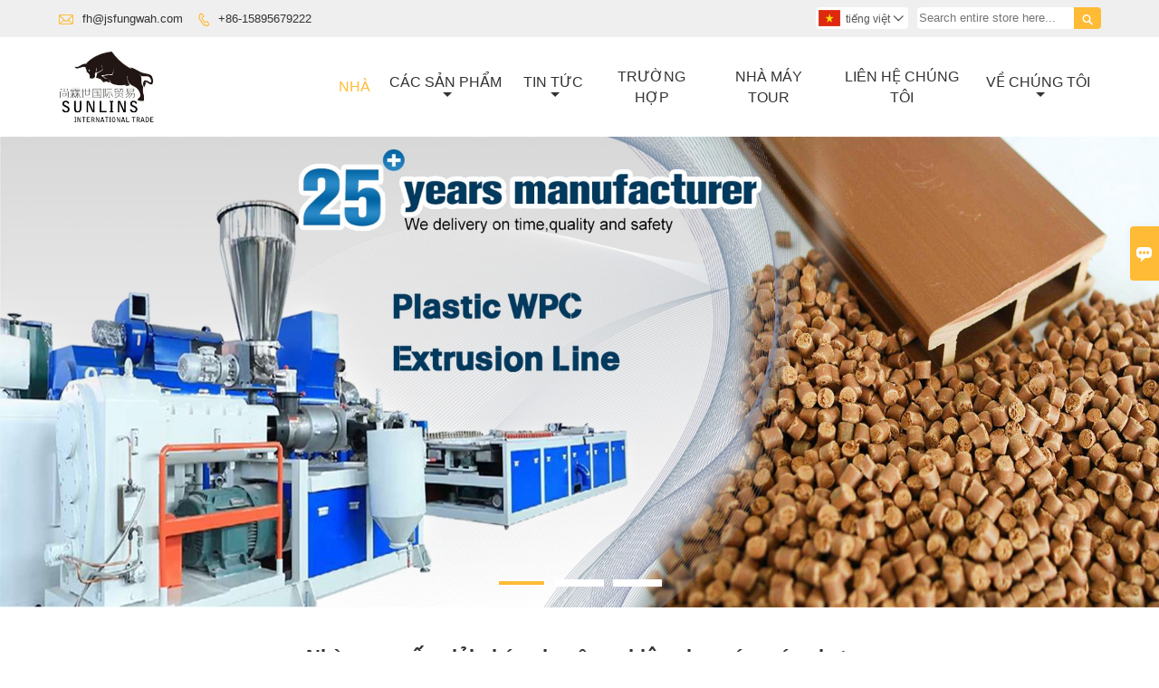

--- FILE ---
content_type: text/html; charset=UTF-8
request_url: http://vi.plasticextrusion.net/
body_size: 8864
content:
<!DOCTYPE html PUBLIC "-//W3C//DTD XHTML 1.0 Transitional//EN" "http://www.w3.org/TR/xhtml1/DTD/xhtml1-transitional.dtd">
<html xmlns="http://www.w3.org/1999/xhtml">
<head>
    <meta http-equiv="Content-Type" content="text/html; charset=utf-8" />
                <title>Mua Máy tái chế nhựa,Máy tạo hạt nhựa,Máy làm ống nhựa?</title>
            <meta name="description" content="khuyên bạn Dây chuyền đùn hồ sơ nhựa,Máy tạo hạt nhựa,Máy làm ống nhựa Customized Purchasing,chất lượng cao Máy tái chế nhựa Brands 
tốt tài liệu tham khảo trang web!">
    <meta name="keywords" content="Máy tái chế nhựa Nhà cung cấp,Máy tạo hạt nhựa Nhà máy,bán hàng Máy làm ống nhựa,Dây chuyền đùn hồ sơ nhựa Purchasing">
    <meta name="viewport" content="width=device-width, initial-scale=1, minimum-scale=1, user-scalable=no , maximum-scale=1" />
    <meta http-equiv="X-UA-Compatible" content="IE=edge,chrome=1,IE=10">
    <meta content="telephone=no" name="format-detection">
    <link rel="canonical" href="http://vi.plasticextrusion.net/" />
    <!-- Favicon -->
    <link rel="shortcut icon" href="https://img.waimaoniu.net/2411/2411-202106190954300606.ico">
    <!--样式图标-->
    <link rel="stylesheet" type="text/css" href="/template/iconfont/iconfont.css"/>
    <link rel="stylesheet" type="text/css" href="/template/nmoban49/css/style.css"/>
    <script type="text/javascript" src="/template/nmoban49/js/jquery-1.12.3.min.js"></script>

        <!-- Google Analytics -->
    <script async src="https://www.googletagmanager.com/gtag/js?id=UA-210076162-47"></script>
    <script>
        window.dataLayer = window.dataLayer || [];
        function gtag(){dataLayer.push(arguments);}
        gtag('js', new Date());
                gtag('config', 'UA-210076162-47');
            </script>
    
<div class="im">
    <label class="im-l" for="select"><i class="iconfont">&#xe697;</i></label>
    <input type="checkbox" id="select">
    <div class="box">
        <ul>
                        <li>
                <a href="/contact#inquiry_area">
                    <i class="iconfont img-envelope">&#xe758;</i>
                </a>
            </li>
                                                                        <li>
                        <a href="https://web.whatsapp.com/send?phone=8613915674125"  target="_blank" title="8613915674125" onclick="imstat(this,5,'/im_state')">
                            <i class="iconfont img-whatsapp">&#xe72c;</i>
                        </a>
                    </li>
                                                                                                                                                </ul>
    </div>
</div></head>
<body class="homepage">
<div class="main">
    <!-- HEADER START -->
    <header class="header-box">
        <div class="header-top">
            <div class="header-inner">
                <div class="header-contact">
                    <ul>
                        <li class="website-mailbox">
                            <i class="iconfont">&#xe624;</i>
                            <a href="/contact#inquiry_area"  target="_blank">fh@jsfungwah.com </a>
                        </li>
                        <li class="website-phone">
                            <i class="iconfont">&#xec76;</i>
                            <a href="/contact#inquiry_area"  target="_blank">+86-15895679222</a>
                        </li>
                    </ul>
                </div>
                <div class="header-search">
                    <form onsubmit="search(this);return false;">
                        <div class="search-box" >
                            <input class="input-text" placeholder="Search entire store here..." type="text" id="key" name="keys">
                            <button class="search-btn"   type="submit"><i class="iconfont">&#xe6c9;</i></button>
                        </div>
                    </form>
                </div>
                <script>
                    function search(thatThis) {
                var searchStr=$(thatThis).find('#key').val();
                if (searchStr==''){return false}
                        location.href = '/product-search?key=' + $(thatThis).find('#key').val();
                    }
                </script>
                <div class="language">
                    <div class="cur"><e class="vi">tiếng việt<i class="iconfont">&#xe635;</i></e>
                        <ul class="language-list">
                                                            <li>
                                    <a href="http://ar.plasticextrusion.net/" title="العربية" class="ar" >
                                        العربية</a>
                                </li>
                                                            <li>
                                    <a href="http://bul.plasticextrusion.net/" title="Български" class="bul" >
                                        Български</a>
                                </li>
                                                            <li>
                                    <a href="http://www.plasticextrusion.net/" title="English" class="en" >
                                        English</a>
                                </li>
                                                            <li>
                                    <a href="http://es.plasticextrusion.net/" title="Español" class="es" >
                                        Español</a>
                                </li>
                                                            <li>
                                    <a href="http://ms.plasticextrusion.net/" title="Melayu" class="ms" >
                                        Melayu</a>
                                </li>
                                                            <li>
                                    <a href="http://pt.plasticextrusion.net/" title="Português" class="pt" >
                                        Português</a>
                                </li>
                                                            <li>
                                    <a href="http://rom.plasticextrusion.net/" title="în limba română" class="rom" >
                                        în limba română</a>
                                </li>
                                                            <li>
                                    <a href="http://ru.plasticextrusion.net/" title="Pусский" class="ru" >
                                        Pусский</a>
                                </li>
                                                            <li>
                                    <a href="http://sr.plasticextrusion.net/" title="српски језик" class="sr" >
                                        српски језик</a>
                                </li>
                                                            <li>
                                    <a href="http://th.plasticextrusion.net/" title="ภาษาไทย" class="th" >
                                        ภาษาไทย</a>
                                </li>
                                                            <li>
                                    <a href="http://tl.plasticextrusion.net/" title="Wikang Tagalog" class="tl" >
                                        Wikang Tagalog</a>
                                </li>
                                                            <li>
                                    <a href="http://uk.plasticextrusion.net/" title="Українськи" class="uk" >
                                        Українськи</a>
                                </li>
                                                            <li>
                                    <a href="http://vi.plasticextrusion.net/" title="tiếng việt" class="vi" >
                                        tiếng việt</a>
                                </li>
                                                    </ul>
                    </div>
                </div>
                <div class="clear">
                </div>
            </div>
        </div>
        <div class="header-middle" id="fixedMenu">
            <div class="header-inner">
                <div class="header-logo">
                    <div class="header-logo-box">
                        <a href="/"><img alt="Jiangsu sunlins International Trade Co., Ltd." src="https://img.waimaoniu.net/2411/2411-202106190954054281.jpg"></a>
                    </div>
                </div>
                <!--<div class="company-motto">
                	<div class="company-motto-p"><p>Guaranteeing the highest quality products has always been our pursuit</p></div>
                </div>-->
                <nav class="main-nav" role="navigation">
                    <!-- Mobile menu toggle button (hamburger/x icon) -->
                    <input id="main-menu-state" type="checkbox" />
                    <label class="main-menu-btn" for="main-menu-state">
                        <span class="main-menu-btn-icon"></span> Toggle main menu visibility
                    </label>
                    <!-- Sample menu definition -->
                    <ul id="main-menu" class="sm sm-blue">
                                                    <li class="current"><a href="/">Nhà</a>
                                                            </li>
                                                    <li class=""><a href="/products">Các Sản Phẩm</a>
                                                                    <ul>
                                                                                    <li><a href="/product-list/plastic-recycling-machine">Máy tái chế nhựa</a>
                                                                                            </li>
                                                                                    <li><a href="/product-list/plastic-granulator">Máy tạo hạt nhựa</a>
                                                                                            </li>
                                                                                    <li><a href="/product-list/plastic-pipe-making-machine">Máy làm ống nhựa</a>
                                                                                            </li>
                                                                                    <li><a href="/product-list/plastic-profile-extrusion-line">Dây chuyền đùn hồ sơ nhựa</a>
                                                                                            </li>
                                                                                    <li><a href="/product-list/plastic-mixer">Máy trộn nhựa</a>
                                                                                            </li>
                                                                                    <li><a href="/product-list/plastic-crusher-machine">Máy nghiền nhựa</a>
                                                                                            </li>
                                                                                    <li><a href="/product-list/auxiliary-machinery">Máy móc phụ trợ</a>
                                                                                            </li>
                                                                            </ul>
                                                            </li>
                                                    <li class=""><a href="/news">Tin Tức</a>
                                                                    <ul>
                                                                                    <li><a href="/news-list/industry-news">Công nghiệp Tin tức</a>
                                                                                            </li>
                                                                                    <li><a href="/news-list/company-news">tin tức công ty</a>
                                                                                            </li>
                                                                            </ul>
                                                            </li>
                                                    <li class=""><a href="/case">Trường Hợp</a>
                                                            </li>
                                                    <li class=""><a href="/factory/panorama-of-the-factory">Nhà Máy Tour</a>
                                                            </li>
                                                    <li class=""><a href="/contact">Liên Hệ Chúng Tôi</a>
                                                            </li>
                                                    <li class=""><a href="/aboutus">Về Chúng Tôi</a>
                                                                    <ul>
                                                                                    <li><a href="/company-style">Phong cách công ty</a>
                                                                                            </li>
                                                                                    <li><a href="/cert">Chứng chỉ</a>
                                                                                            </li>
                                                                                    <li><a href="/team-service">Dịch vụ nhóm</a>
                                                                                            </li>
                                                                                    <li><a href="/delivery">Giao hàng</a>
                                                                                            </li>
                                                                            </ul>
                                                            </li>
                                            </ul>
                </nav>
            </div>
        </div>
    </header>
    <!-- HEADER END -->
    <!--banner-->
<div class="banner_sy">
    <div class="flexslider">
        <ul class="slides">
                            <li>
                    <a href="/product-list/plastic-profile-extrusion-line" target="_blank"><img src="https://img.waimaoniu.net/2411/2411-202104161052533233.jpg" alt="Dây chuyền đùn hồ sơ nhựa"/></a>
                    <!--<div class="banner-text">
                        <div class="banner-text-c"><div class="itme">
                                <div class="th">Dây chuyền đùn hồ sơ nhựa</div>
                                <p></p>
                                <span><a href="/product-list/plastic-profile-extrusion-line">Đọc thêm</a></span>
                            </div>
                        </div>
                    </div>-->
                </li>
                            <li>
                    <a href="/product-list/plastic-pipe-making-machine" target="_blank"><img src="https://img.waimaoniu.net/2411/2411-202104161053024911.jpg" alt="Máy làm ống nhựa"/></a>
                    <!--<div class="banner-text">
                        <div class="banner-text-c"><div class="itme">
                                <div class="th">Máy làm ống nhựa</div>
                                <p></p>
                                <span><a href="/product-list/plastic-pipe-making-machine">Đọc thêm</a></span>
                            </div>
                        </div>
                    </div>-->
                </li>
                            <li>
                    <a href="/product-list/plastic-recycling-machine" target="_blank"><img src="https://img.waimaoniu.net/2411/2411-202104161053064129.jpg" alt="Máy tái chế nhựa"/></a>
                    <!--<div class="banner-text">
                        <div class="banner-text-c"><div class="itme">
                                <div class="th">Máy tái chế nhựa</div>
                                <p></p>
                                <span><a href="/product-list/plastic-recycling-machine">Đọc thêm</a></span>
                            </div>
                        </div>
                    </div>-->
                </li>
                    </ul>
    </div>
</div>
<script src="/template/nmoban49/js/jquery.flexslider-min.js"></script>
<script type="text/javascript">
    $('.flexslider').flexslider();
</script>
<div class="mian-contain">
    <!--focus-->
            <section class="focus">
            <div class="focus-center">
                <div class="focus-box">
                    <h1>Nhà cung cấp giải pháp chuyên nghiệp cho máy móc nhựa</h1>
                    <p>Về chúng tôi: Zhangjiagang Fenhua là một doanh nghiệp hiện đại hóa, chuyên về nghiên cứu, phát triển, sản xuất và kinh doanh. Sản phẩm chính là dây chuyền sản xuất ống PE / PPR / PVC, dây chuyền sản xuất hồ sơ WPC / PVC, chai PET và dây chuyền tái chế màng PP / PE, Dây chuyền ép viên chất thải nhựa và tất cả các loại thiết bị phụ trợ khác như Máy trộn, Máy nghiền, Máy nghiền, Máy hủy tài liệu, Máy làm lạnh nước, v.v. Nó được trang bị các thiết bị sản xuất và chế biến tiên tiến, hệ thống kiểm tra sản phẩm nghiêm ngặt, đội ngũ kỹ thuật có kinh nghiệm dồi dào và nhân viên kinh doanh thương mại quốc tế có quy trình. Sản phẩm của chúng tôi, đã đạt chứng chỉ CE, được xuất khẩu sang nhiều quốc gia, chẳng hạn như Brazil, Libya, Ai Cập, Qotar, Syria, UAE, Jordan, Thổ Nhĩ Kỳ, Mỹ, Nepal, Uzbekistan, v.v.</p>
                </div>
            </div>
        </section>
        <!--focus结束-->
    <!--轮播图-->
    <script src="/template/nmoban49/js/owl.carousel.min.js"></script>
    <script src="/template/nmoban49/js/custom.js"></script>
    <!--subblock-->
    <section class="subblock wow fadeInDown">
        <div class="category">
            <ul>
                                <li>
                    <div class="category-box">
                        <a href="/product-list/plastic-recycling-machine" class="category-box-zoom"> <img src="https://img.waimaoniu.net/2411/2411-202106211147586087.jpg" alt="Máy tái chế nhựa"></a>
                        <div class="category-box-detail">
                            <div class="category-box-type"><h2>Máy tái chế nhựa</h2></div>
                            <a href="/product-list/plastic-recycling-machine" class="btn">Đọc thêm</a>
                        </div>
                    </div>
                </li>
                                <li>
                    <div class="category-box">
                        <a href="/product-list/plastic-granulator" class="category-box-zoom"> <img src="https://img.waimaoniu.net/2411/2411-202106211148041165.jpg" alt="Máy tạo hạt nhựa"></a>
                        <div class="category-box-detail">
                            <div class="category-box-type"><h2>Máy tạo hạt nhựa</h2></div>
                            <a href="/product-list/plastic-granulator" class="btn">Đọc thêm</a>
                        </div>
                    </div>
                </li>
                                <li>
                    <div class="category-box">
                        <a href="/product-list/plastic-pipe-making-machine" class="category-box-zoom"> <img src="https://img.waimaoniu.net/2411/2411-202106211148100747.jpg" alt="Máy làm ống nhựa"></a>
                        <div class="category-box-detail">
                            <div class="category-box-type"><h2>Máy làm ống nhựa</h2></div>
                            <a href="/product-list/plastic-pipe-making-machine" class="btn">Đọc thêm</a>
                        </div>
                    </div>
                </li>
                                <li>
                    <div class="category-box">
                        <a href="/product-list/plastic-profile-extrusion-line" class="category-box-zoom"> <img src="https://img.waimaoniu.net/2411/2411-202106211148164042.jpg" alt="Dây chuyền đùn hồ sơ nhựa"></a>
                        <div class="category-box-detail">
                            <div class="category-box-type"><h2>Dây chuyền đùn hồ sơ nhựa</h2></div>
                            <a href="/product-list/plastic-profile-extrusion-line" class="btn">Đọc thêm</a>
                        </div>
                    </div>
                </li>
                                <li>
                    <div class="category-box">
                        <a href="/product-list/plastic-mixer" class="category-box-zoom"> <img src="https://img.waimaoniu.net/2411/2411-202106211148223766.jpg" alt="Máy trộn nhựa"></a>
                        <div class="category-box-detail">
                            <div class="category-box-type"><h2>Máy trộn nhựa</h2></div>
                            <a href="/product-list/plastic-mixer" class="btn">Đọc thêm</a>
                        </div>
                    </div>
                </li>
                            </ul>
        </div>
    </section>
    <!--subblock end-->
    <!-- About Us -->
    <section class="index-about">
        <div class="index-about-center">
            <div class="index-about-t"><span>Về chúng tôi</span></div>
            <div class="index-about-box">
                <div class="index-about-l wow slideInLeft">
                    <div class="index-about-r-frame">
                        <img src="https://img.waimaoniu.net/2411/2411-202104151003258293.jpg" alt="Jiangsu sunlins International Trade Co., Ltd.">
                    </div>
                </div>
                <div class="index-about-r wow slideInRight">
                    <div class="index-about-text">
                        <div class="th"><a href="/aboutus">Jiangsu sunlins International Trade Co., Ltd.</a></div>
                        <p>Jiangsu sunlins International Trade Co., Ltd. được thành lập vào năm 2017, chuyên kinh doanh xuất khẩu. Sản phẩm chính là dây chuyền sản xuất ống PE / PPR / PVC, dây chuyền sản xuất hồ sơ WPC / PVC, dây chuyền tái chế chai PET và màng PP / PE, dây chuyền ép viên chất thải nhựa và các loại thiết bị phụ trợ khác như Máy trộn, Máy nghiền, Máy nghiền bột , Máy hủy tài liệu, Máy làm lạnh nước, v.v.</p>
                        <span><a href="/aboutus">Chi tiết</a></span>
                    </div>
                </div>
            </div>
        </div>
    </section>
    <!-- About Us end-->
    <!-- Featured Products -->
    <section class="featured-products">
        <div class="featured-products-center">
            <div class="featured-products-t"><span>Sản phẩm nổi bật</span></div>
            <div class="featured-products-box">
                <ul>
                                        <li class="wow bounceIn">
                        <div class="item">
                            <a href="/product/wpc-outside-board-production-machine-making-machine" title="Máy sản xuất / máy sản xuất bảng ngoài WPC"><img src="https://img.waimaoniu.net/2411/2411-202107011308376575.jpg" alt="Máy sản xuất / máy sản xuất bảng ngoài WPC"></a>
                            <div class="featured-products-box-t">
                                <a href="/product/wpc-outside-board-production-machine-making-machine" title="Máy sản xuất / máy sản xuất bảng ngoài WPC"><h3>Máy sản xuất / máy sản xuất bảng ngoài WPC</h3></a>
                            </div>
                        </div>
                    </li>
                                        <li class="wow bounceIn">
                        <div class="item">
                            <a href="/product/wpc-fence-panel-extrusion-machineproduction-machine" title="Máy đùn / máy sản xuất bảng điều khiển hàng rào WPC"><img src="https://img.waimaoniu.net/2411/2411-202107011305497470.jpg" alt="Máy đùn / máy sản xuất bảng điều khiển hàng rào WPC"></a>
                            <div class="featured-products-box-t">
                                <a href="/product/wpc-fence-panel-extrusion-machineproduction-machine" title="Máy đùn / máy sản xuất bảng điều khiển hàng rào WPC"><h3>Máy đùn / máy sản xuất bảng điều khiển hàng rào WPC</h3></a>
                            </div>
                        </div>
                    </li>
                                        <li class="wow bounceIn">
                        <div class="item">
                            <a href="/product/pvc-wpc-wall-cladding-panel-making-machine" title="Máy làm tấm ốp tường PVC WPC"><img src="https://img.waimaoniu.net/2411/2411-202107011123530407.jpg" alt="Máy làm tấm ốp tường PVC WPC"></a>
                            <div class="featured-products-box-t">
                                <a href="/product/pvc-wpc-wall-cladding-panel-making-machine" title="Máy làm tấm ốp tường PVC WPC"><h3>Máy làm tấm ốp tường PVC WPC</h3></a>
                            </div>
                        </div>
                    </li>
                                        <li class="wow bounceIn">
                        <div class="item">
                            <a href="/product/wpc-decking-profile-production-machine" title="Máy sản xuất hồ sơ sàn WPC"><img src="https://img.waimaoniu.net/2411/2411-202107011108114350.jpg" alt="Máy sản xuất hồ sơ sàn WPC"></a>
                            <div class="featured-products-box-t">
                                <a href="/product/wpc-decking-profile-production-machine" title="Máy sản xuất hồ sơ sàn WPC"><h3>Máy sản xuất hồ sơ sàn WPC</h3></a>
                            </div>
                        </div>
                    </li>
                                    </ul>
            </div>
        </div>
    </section>
    <!-- Featured Products end-->
    <!--hot-products-->
    <section class="hot-products wow fadeInDown">
        <div class="hot-products-center">
            <div class="hot-products-t"><span>Sản phẩm Hot</span></div>
            <div class="hot-products-box">
                <ul>
                                        <li>
                        <div class="item">
                            <a href="/product/pe-wpc-twin-screw-extruder" title="Máy đùn trục vít đôi PE WPC"><img src="https://img.waimaoniu.net/2411/2411-202106301436115649.jpg" alt="Máy đùn trục vít đôi PE WPC"></a>
                            <div class="hot-products-box-t">
                                <a href="/product/pe-wpc-twin-screw-extruder" title="Máy đùn trục vít đôi PE WPC"><h3>Máy đùn trục vít đôi PE WPC</h3></a>
                                <span><a href="/product/pe-wpc-twin-screw-extruder">Đọc thêm</a></span>
                            </div>
                        </div>
                    </li>
                                        <li>
                        <div class="item">
                            <a href="/product/pp-pe-high-filler-masterbatch-extruder" title="Máy đùn hạt cao PP PE"><img src="https://img.waimaoniu.net/2411/2411-202106301528063141.jpg" alt="Máy đùn hạt cao PP PE"></a>
                            <div class="hot-products-box-t">
                                <a href="/product/pp-pe-high-filler-masterbatch-extruder" title="Máy đùn hạt cao PP PE"><h3>Máy đùn hạt cao PP PE</h3></a>
                                <span><a href="/product/pp-pe-high-filler-masterbatch-extruder">Đọc thêm</a></span>
                            </div>
                        </div>
                    </li>
                                        <li>
                        <div class="item">
                            <a href="/product/plastic-ceiling-wall-panel-production-extrusion-machine" title="Máy đùn sản xuất trần / tường nhựa"><img src="https://img.waimaoniu.net/2411/2411-202105201309113098.jpg" alt="Máy đùn sản xuất trần / tường nhựa"></a>
                            <div class="hot-products-box-t">
                                <a href="/product/plastic-ceiling-wall-panel-production-extrusion-machine" title="Máy đùn sản xuất trần / tường nhựa"><h3>Máy đùn sản xuất trần / tường nhựa</h3></a>
                                <span><a href="/product/plastic-ceiling-wall-panel-production-extrusion-machine">Đọc thêm</a></span>
                            </div>
                        </div>
                    </li>
                                        <li>
                        <div class="item">
                            <a href="/product/pp-pe-hdpe-ldpe-pipe-extrusion-machine" title="Máy đùn ống Pp Pe Hdpe Ldpe"><img src="https://img.waimaoniu.net/2411/2411-202105241352572475.jpg" alt="Máy đùn ống Pp Pe Hdpe Ldpe"></a>
                            <div class="hot-products-box-t">
                                <a href="/product/pp-pe-hdpe-ldpe-pipe-extrusion-machine" title="Máy đùn ống Pp Pe Hdpe Ldpe"><h3>Máy đùn ống Pp Pe Hdpe Ldpe</h3></a>
                                <span><a href="/product/pp-pe-hdpe-ldpe-pipe-extrusion-machine">Đọc thêm</a></span>
                            </div>
                        </div>
                    </li>
                                        <li>
                        <div class="item">
                            <a href="/product/pet-bottle-granulator" title="Máy tạo hạt chai cho thú cưng"><img src="https://img.waimaoniu.net/2411/2411-202104161415567772.jpg" alt="Máy tạo hạt chai cho thú cưng"></a>
                            <div class="hot-products-box-t">
                                <a href="/product/pet-bottle-granulator" title="Máy tạo hạt chai cho thú cưng"><h3>Máy tạo hạt chai cho thú cưng</h3></a>
                                <span><a href="/product/pet-bottle-granulator">Đọc thêm</a></span>
                            </div>
                        </div>
                    </li>
                                        <li>
                        <div class="item">
                            <a href="/product/pet-bottle-washing-recycling-machine" title="Máy tái chế rửa chai cho thú cưng"><img src="https://img.waimaoniu.net/2411/2411-202104161459284001.jpg" alt="Máy tái chế rửa chai cho thú cưng"></a>
                            <div class="hot-products-box-t">
                                <a href="/product/pet-bottle-washing-recycling-machine" title="Máy tái chế rửa chai cho thú cưng"><h3>Máy tái chế rửa chai cho thú cưng</h3></a>
                                <span><a href="/product/pet-bottle-washing-recycling-machine">Đọc thêm</a></span>
                            </div>
                        </div>
                    </li>
                                    </ul>
            </div>
        </div>
    </section>
    <!--hot-products end-->
    <!--quick-links-->
    <section class="quick-links">
        <div class="quick-links-center">
            <div class="quick-links-t"><span>đường dẫn nhanh</span></div>
            <div class="quick-links-box">
                <ul>
                                            <li><a href="/product-list/plastic-recycling-machine"><h4>Máy tái chế nhựa</h4></a></li>
                                            <li><a href="/product-list/plastic-granulator"><h4>Máy tạo hạt nhựa</h4></a></li>
                                            <li><a href="/product-list/plastic-pipe-making-machine"><h4>Máy làm ống nhựa</h4></a></li>
                                            <li><a href="/product-list/plastic-profile-extrusion-line"><h4>Dây chuyền đùn hồ sơ nhựa</h4></a></li>
                                            <li><a href="/product-list/plastic-mixer"><h4>Máy trộn nhựa</h4></a></li>
                                            <li><a href="/product-list/plastic-crusher-machine"><h4>Máy nghiền nhựa</h4></a></li>
                                            <li><a href="/product-list/auxiliary-machinery"><h4>Máy móc phụ trợ</h4></a></li>
                                    </ul>
            </div>
        </div>
    </section>
    <!--quick-links end-->
    <!--case-->
    <section class="index-case" style="">
        <div class="index-case-center">
            <div class="index-case-t"><span>Trường hợp</span></div>
            <div class="index-case-box wow fadeInDown">
                <ul>
                                        <li>
                        <div class="item">
                            <div class="index-case-box-frame">
                                <a href="/case/cooperative-customers-1"><img src="https://img.waimaoniu.net/2411/2411-202104151649194132.jpg" alt=""></a>
                            </div>
                            <div class="index-case-box-text">
                                <div class="th"><a href="/case/cooperative-customers-1">Khách hàng hợp tác 1</a></div>
                                <p></p>
                                <span><a href="/case/cooperative-customers-1">Chi tiết</a></span>
                            </div>
                        </div>
                    </li>
                                        <li>
                        <div class="item">
                            <div class="index-case-box-frame">
                                <a href="/case/cooperative-customers-3"><img src="https://img.waimaoniu.net/2411/2411-202104151653574722.jpg" alt=""></a>
                            </div>
                            <div class="index-case-box-text">
                                <div class="th"><a href="/case/cooperative-customers-3">Khách hàng hợp tác 3</a></div>
                                <p></p>
                                <span><a href="/case/cooperative-customers-3">Chi tiết</a></span>
                            </div>
                        </div>
                    </li>
                                        <li>
                        <div class="item">
                            <div class="index-case-box-frame">
                                <a href="/case/uzbekistan-customers"><img src="https://img.waimaoniu.net/2411/2411-202104151652179722.jpg" alt=""></a>
                            </div>
                            <div class="index-case-box-text">
                                <div class="th"><a href="/case/uzbekistan-customers">Khách hàng Uzbekistan</a></div>
                                <p></p>
                                <span><a href="/case/uzbekistan-customers">Chi tiết</a></span>
                            </div>
                        </div>
                    </li>
                                        <li>
                        <div class="item">
                            <div class="index-case-box-frame">
                                <a href="/case/russian-customers"><img src="https://img.waimaoniu.net/2411/2411-202104151651311841.jpg" alt=""></a>
                            </div>
                            <div class="index-case-box-text">
                                <div class="th"><a href="/case/russian-customers">Khách hàng Nga</a></div>
                                <p></p>
                                <span><a href="/case/russian-customers">Chi tiết</a></span>
                            </div>
                        </div>
                    </li>
                                    </ul>
            </div>
        </div>
    </section>
    <!--case end-->
    <!--news-->
    <section class="index-news wow fadeInDown">
        <div class="index-news-center">
            <div class="index-news-t"><span>Tin tức</span></div>
            <div class="index-news-box">
                <ul>
                                        <li>
                        <div class="item">
                            <div class="index-news-box-frame">
                                <a href="/news/greece-fined-127-million-euros-by-eu-for-poor-plastic-recycling-performance"><img src="https://img.waimaoniu.net/2411/2411-202203231016563441.jpg" alt="Hy Lạp bị EU phạt 127 triệu euro vì hoạt động tái chế nhựa kém"></a>
                            </div>
                            <div class="index-news-text">
                                <div class="th"><a href="/news/greece-fined-127-million-euros-by-eu-for-poor-plastic-recycling-performance">Hy Lạp bị EU phạt 127 triệu euro vì hoạt động tái chế nhựa kém</a></div>
                                <p></p>
                                <span>23-03-2022</span>
                            </div>
                        </div>
                    </li>
                                        <li>
                        <div class="item">
                            <div class="index-news-box-frame">
                                <a href="/news/epa-global-shipping-industry-faces-serious-climate-risks"><img src="https://img.waimaoniu.net/2411/2411-202203161337155757.jpeg" alt="EPA: Ngành vận tải biển toàn cầu đối mặt với rủi ro khí hậu nghiêm trọng"></a>
                            </div>
                            <div class="index-news-text">
                                <div class="th"><a href="/news/epa-global-shipping-industry-faces-serious-climate-risks">EPA: Ngành vận tải biển toàn cầu đối mặt với rủi ro khí hậu nghiêm trọng</a></div>
                                <p></p>
                                <span>16-03-2022</span>
                            </div>
                        </div>
                    </li>
                                        <li>
                        <div class="item">
                            <div class="index-news-box-frame">
                                <a href="/news/eu-pushes-forward-with-plastic-recycling"><img src="https://img.waimaoniu.net/2411/2411-202203091344412087.jpg" alt="EU thúc đẩy tái chế nhựa"></a>
                            </div>
                            <div class="index-news-text">
                                <div class="th"><a href="/news/eu-pushes-forward-with-plastic-recycling">EU thúc đẩy tái chế nhựa</a></div>
                                <p></p>
                                <span>09-03-2022</span>
                            </div>
                        </div>
                    </li>
                                    </ul>
            </div>
        </div>
    </section>
    <!--news end-->
    <!--quick-links-->
    <section class="derivative">
        <div class="derivative-center">
            <div class="derivative-box">
                <ul><li><a href='/product-tag/m%c3%a1y+s%e1%ba%a3n+xu%e1%ba%a5t+b%e1%ba%a3ng+b%c3%aan+ngo%c3%a0i'><h5>Máy Sản Xuất Bảng Bên Ngoài</h5></a></li><li><a href='/product-tag/m%c3%a1y+%c4%91%c3%b9n+t%e1%ba%a5m+compsite+g%e1%bb%97+nh%e1%bb%b1a'><h5>Máy đùn Tấm Compsite Gỗ Nhựa</h5></a></li><li><a href='/product-tag/m%c3%a1y+l%c3%a0m+t%e1%ba%a5m+%e1%bb%91p+t%c6%b0%e1%bb%9dng+pvc'><h5>Máy Làm Tấm ốp Tường Pvc</h5></a></li><li><a href='/product-tag/m%c3%a1y+s%e1%ba%a3n+xu%e1%ba%a5t+h%e1%bb%93+s%c6%a1+wpc'><h5>Máy Sản Xuất Hồ Sơ Wpc</h5></a></li><li><a href='/product-tag/m%c3%a1y+%c4%91%c3%b9n+wpc'><h5>Máy đùn Wpc</h5></a></li><li><a href='/product-tag/m%c3%a1y+%e1%bb%91p+t%c6%b0%e1%bb%9dng+wpc'><h5>Máy ốp Tường Wpc</h5></a></li><li><a href='/product-tag/m%c3%a1y+%c4%91%c3%b9n+tr%e1%bb%a5c+v%c3%adt+%c4%91%c3%b4i'><h5>Máy đùn Trục Vít đôi</h5></a></li><li><a href='/product-tag/m%c3%a1y+h%e1%bb%93+s%c6%a1+nh%e1%bb%b1a+pvc'><h5>Máy Hồ Sơ Nhựa Pvc</h5></a></li><li><a href='/product-tag/m%c3%a1y+l%c3%a0m+c%e1%bb%ada+s%e1%bb%95+nh%e1%bb%b1a+upvc'><h5>Máy Làm Cửa Sổ Nhựa Upvc</h5></a></li><li><a href='/product-tag/m%c3%a1y+%c3%a9p+%c4%91%c3%b9n+t%e1%ba%a5m+tr%e1%ba%a7n+pvc'><h5>Máy ép đùn Tấm Trần Pvc</h5></a></li><li><a href='/product-tag/m%c3%a1y+%c4%91%c3%b9n+%e1%bb%91ng+pvc'><h5>Máy đùn ống Pvc</h5></a></li><li><a href='/product-tag/m%c3%a1y+%c4%91%c3%b9n+%e1%bb%91ng+ppr'><h5>Máy đùn ống Ppr</h5></a></li><li><a href='/product-tag/m%c3%a1y+l%c3%a0m+vi%c3%aan'><h5>Máy Làm Viên</h5></a></li><li><a href='/product-tag/m%c3%a1y+t%e1%ba%a1o+vi%c3%aan+nh%e1%bb%b1a+pvc'><h5>Máy Tạo Viên Nhựa Pvc</h5></a></li><li><a href='/product-tag/m%c3%a1y+t%c3%a1i+ch%e1%ba%bf+m%c3%a0ng+nh%e1%bb%b1a'><h5>Máy Tái Chế Màng Nhựa</h5></a></li><li><a href='/product-tag/t%c3%a1i+ch%e1%ba%bf+thi%e1%ba%bft+b%e1%bb%8b+gia+d%e1%bb%a5ng'><h5>Tái Chế Thiết Bị Gia Dụng</h5></a></li><li><a href='/product-tag/m%c3%a1y+t%c3%a1i+ch%e1%ba%bf+chai+v%c3%a0+phim'><h5>Máy Tái Chế Chai Và Phim</h5></a></li><li><a href='/product-tag/m%c3%a1y+%c4%91%c3%b9n+b%e1%ba%a3ng+wpc'><h5>Máy đùn Bảng Wpc</h5></a></li><li><a href='/product-tag/d%c3%a2y+chuy%e1%bb%81n+%c4%91%c3%b9n+b%e1%ba%a3ng+%c4%91i%e1%bb%81u+khi%e1%bb%83n+r%e1%bb%97ng+wpc'><h5>Dây Chuyền đùn Bảng điều Khiển Rỗng Wpc</h5></a></li><li><a href='/product-tag/m%c3%a1y+tr%e1%bb%99n+nh%e1%bb%b1a'><h5>Máy Trộn Nhựa</h5></a></li></ul>            </div>
        </div>
    </section>
    <!--quick-links end-->        <!--FOOTER -->
        <footer class="footer-middle">
            <div class="footer-content">
                <div class="footer-content-but"><span>Nhiều dịch vụ hơn</span><button type="button"><i class="iconfont"></i></button></div>
                <div class="footer-main">
                    <div class="item footer-contactus">
                        <div class="footer-static-block">
                            <div class="th"><a href="/contact">Chi tiết liên lạc</a></div>
                            <ul class="footer-block-contant">
                                <li><label>Địa chỉ nhà : </label> <a href="/contact#inquiry_area">Tòa nhà Fugang, thị trấn Yangshe, thành phố Trương Gia Cảng, tỉnh Giang Tô, Trung Quốc</a></li>
                                <li><label>e-mail : </label> <a href="/contact#inquiry_area">fh@jsfungwah.com</a> </li>
                                <li><label>Điện thoại : </label> <a href="/contact#inquiry_area">+86-15895679222</a></li>
                                                                    <li><label>Số fax : </label> <a href="/contact#inquiry_area">+86-512-58795355</a> </li>
                                                            </ul>
                        </div>
                    </div>
                    <!-- <div class="item key-words">
                        <div class="footer-static-block">
                            <div class="th"><span>thông tin</span></div>
                            <ul class="footer-block-contant">
                                <li><i></i><a href="/delivery">Giao hàng</a></li>
                                <li><i></i><a href="/team-service">Dịch vụ nhóm</a></li>
                                <li><i></i><a href="/news">Tin tức</a></li>
                                <li><i></i><a href="/cert">Chứng chỉ</a></li>
                                <li><i></i><a href="/sitemap">Bản đồ trang web</a></li>
                            </ul>
                        </div>
                    </div> -->
                                            <div class="item key-words">
                            <div class="footer-static-block">
                                <div class="th"><span>Về chúng tôi</span></div>
                                <ul class="footer-block-contant">
                                                                            <li><i></i><a href="/aboutus">Thông tin công ty</a></li>
                                                                            <li><i></i><a href="/company-style">Phong cách công ty</a></li>
                                                                            <li><i></i><a href="/delivery">Chuyển</a></li>
                                                                            <li><i></i><a href="/privacypolicy">Chính sách bảo mật</a></li>
                                                                    </ul>
                            </div>
                        </div>
                                            <div class="item key-words">
                            <div class="footer-static-block">
                                <div class="th"><span>Sản phẩm 1</span></div>
                                <ul class="footer-block-contant">
                                                                    </ul>
                            </div>
                        </div>
                                                                <div class="item key-words">
                            <div class="footer-static-block">
                                <div class="th"><span>Liên kết</span></div>
                                <ul class="footer-block-contant">
                                                                            <li><i></i>
                                            <a href="/product-list/plastic-recycling-machine">
                                                Máy tái chế nhựa                                            </a></li>
                                                                            <li><i></i>
                                            <a href="/product-list/plastic-granulator">
                                                Máy tạo hạt nhựa                                            </a></li>
                                                                            <li><i></i>
                                            <a href="/product-list/plastic-pipe-making-machine">
                                                Máy làm ống nhựa                                            </a></li>
                                                                            <li><i></i>
                                            <a href="/product-list/plastic-profile-extrusion-line">
                                                Dây chuyền đùn hồ sơ nhựa                                            </a></li>
                                                                            <li><i></i>
                                            <a href="/product-list/plastic-mixer">
                                                Máy trộn nhựa                                            </a></li>
                                                                    </ul>
                            </div>
                        </div>
                                    </div>
            </div>
            <div class="footer-secondary">
                <div class="footer-secondary-box">
                    <div class="social-link">
    <!-- Facebook、YouTube、Twitter、LinkedIn、Instagram、Pinterest -->
                                                <a href="https://www.facebook.com/profile.php?id=100072910352317" class="facebook" target="_blank" rel="nofollow">
                                    <i class="iconfont fa-facebook">
                        &#xe616;                    </i>
                            </a>
                                                    <!-- WhatsApp,Skype-->
                                                    <a href="https://web.whatsapp.com/send?phone=8613915674125" class="whatsapp" target="_blank" rel="nofollow" onclick="imstat(this,5,'/im_state')">
                <i class="iconfont img-whatsapp">&#xe72c;</i>
            </a>
                        </div>                    <p>Bản quyền của © Jiangsu sunlins International Trade Co., Ltd. E-mail: fh@jsfungwah.com Điện thoại: + 86-15895679222</p>
                </div>
            </div>
        </footer>
        <!-- END FOOTER -->
    </div>
<script type="text/javascript" src="/assets/plugins/jquery-validate/jquery.validate.min.js"></script>
<script src="/assets/plugins/fancybox3/jquery.fancybox.min.js"></script>
<!--
    <script type="text/javascript"
            src="/assets/plugins/jquery-validate/localization/messages_.js"></script>
--><script type="text/javascript" src="/assets/js/common_functions.js"></script>
<script type="text/javascript" src="/assets/js/custom_functions.js?t=10"></script>
<script type="text/javascript">
    $(function(){
        initSideFloatingMenu(true)
    })
</script>
    <script type="text/javascript" src='https://estat7.waimaoniu.com/js.php?id=2411'></script>

<div class="scroll" id="scroll" style="display:none;right: 90px;bottom: 5px;">
    <i class="iconfont">&#xe637;</i>
</div>
<script type="text/javascript">
    $(function () {
        showScroll();
        function showScroll() {
            $(window).scroll(function () {
                var scrollValue = $(window).scrollTop();
                scrollValue > 100 ? $('div[class=scroll]').fadeIn() : $('div[class=scroll]').fadeOut();
            });
            $('#scroll').click(function () {
                $("html,body").animate({scrollTop: 0}, 200);
            });
        }
    })
</script></body>
<!--菜单栏js-->
<!-- SmartMenus jQuery plugin -->
<script type="text/javascript" src="/template/nmoban49/js/jquery.smartmenus.js"></script>
<!-- SmartMenus jQuery init -->
<script type="text/javascript">
    // SmartMenus init
    $(function() {
        $('#main-menu').smartmenus({
            subMenusSubOffsetX: 1,
            subMenusSubOffsetY: -8
        });
    });

    // SmartMenus mobile menu toggle button
    $(function() {
        var $mainMenuState = $('#main-menu-state');
        if ($mainMenuState.length) {
            // animate mobile menu
            $mainMenuState.change(function(e) {
                var $menu = $('#main-menu');
                if (this.checked) {
                    $menu.hide().slideDown(250, function() { $menu.css('display', ''); });
                } else {
                    $menu.show().slideUp(250, function() { $menu.css('display', ''); });
                }
            });
            // hide mobile menu beforeunload
            $(window).bind('beforeunload unload', function() {
                if ($mainMenuState[0].checked) {
                    $mainMenuState[0].click();
                }
            });
        }
    });
</script>
<!--导航栏置顶固定-->
<script>
    $(function() {
        var ie6 = document.all;
        var dv = $('#fixedMenu'),
            st;
        dv.attr('otop', dv.offset().top); //存储原来的距离顶部的距离
        $(window).scroll(function() {
            st = Math.max(document.body.scrollTop || document.documentElement.scrollTop);
            if (st > parseInt(dv.attr('otop'))) {
                if (ie6) { //IE6不支持fixed属性，所以只能靠设置position为absolute和top实现此效果
                    dv.css({
                        position: 'absolute',
                        top: st
                    });
                } else if (dv.css('position') != 'fixed') dv.css({
                    'position': 'fixed',
                    top: 0
                });
                dv.addClass("top-fixed")
            } else if (dv.css('position') != 'static'){
                dv.css({
                    'position': 'static'
                });
                dv.removeClass("top-fixed")
            }
        });
    });
</script>

<script>
    //手机端底部折叠
    $('.sidebar-block-but').on("click",function(){
        $(".sidebar-box").toggleClass("expand");
        $(this).toggleClass("expand");
    })
    $('.footer-content-but').on("click",function(){
        $(".footer-main").toggleClass("expand");
        $(this).toggleClass("expand");
    })
</script>
</html>